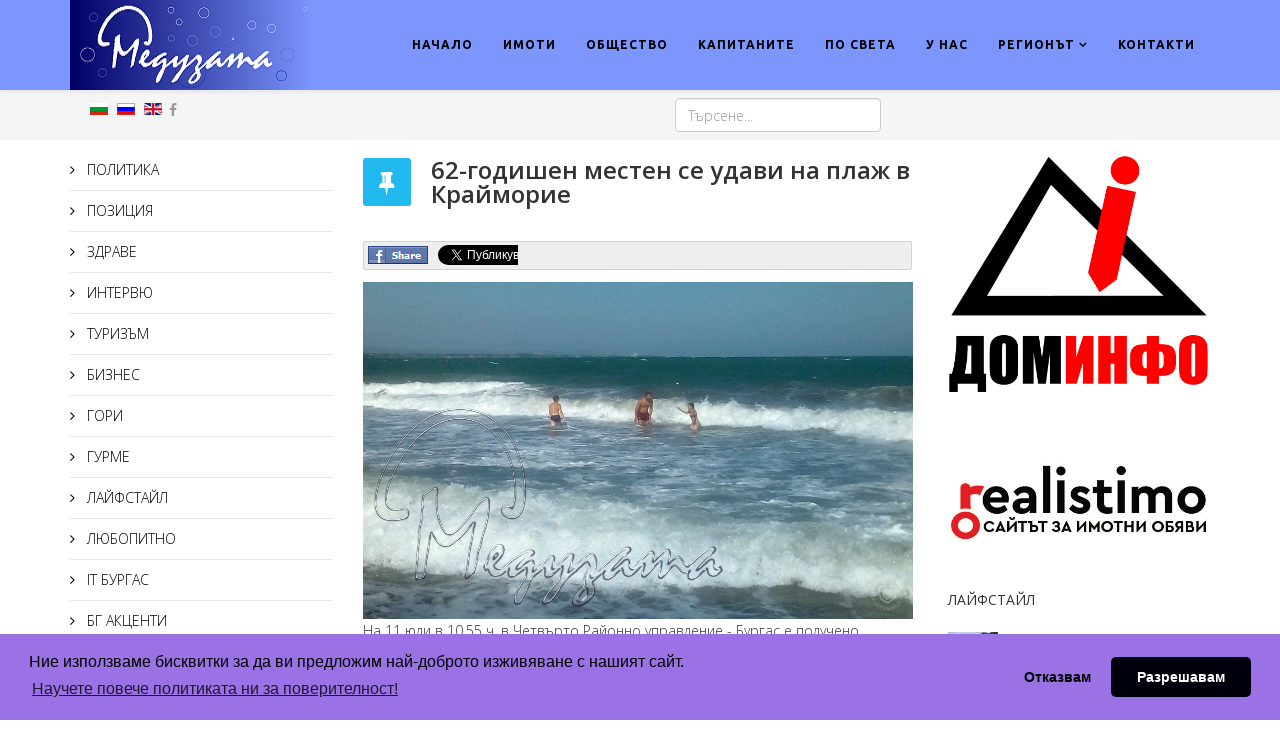

--- FILE ---
content_type: text/html; charset=utf-8
request_url: https://www.meduzata.com/obshtestvo-2/41306-62
body_size: 10417
content:
<!DOCTYPE html>
<html prefix="og: http://ogp.me/ns#" xmlns="http://www.w3.org/1999/xhtml" xml:lang="bg-bg" lang="bg-bg" dir="ltr">
    <head>
        <meta http-equiv="X-UA-Compatible" content="IE=edge">
            <meta name="viewport" content="width=device-width, initial-scale=1">
                                <!-- head -->
                	<base href="https://www.meduzata.com/obshtestvo-2/41306-62" />
	<meta http-equiv="content-type" content="text/html; charset=utf-8" />
	<meta name="keywords" content="62-годишен местен се удави на плаж в Крайморие" />
	<meta name="author" content="lilit" />
	<meta name="description" content="62-годишен местен се удави на плаж в Крайморие" />
	<meta name="generator" content="Joomla! - Open Source Content Management" />
	<title>MEDUZATA.COM - 62-годишен местен се удави на плаж в Крайморие</title>
	<link href="/component/jcomments/feed/com_content/41306" rel="alternate" type="application/rss+xml" title="62-годишен местен се удави на плаж в Крайморие" />
	<link href="/images/headers/MeduzataFavIcof.png" rel="shortcut icon" type="image/vnd.microsoft.icon" />
	<link href="/favicon.ico" rel="shortcut icon" type="image/vnd.microsoft.icon" />
	<link href="/components/com_jcomments/tpl/default/style.css?v=3002" rel="stylesheet" type="text/css" />
	<link href="/media/k2/assets/css/k2.fonts.css?v2.7.0" rel="stylesheet" type="text/css" />
	<link href="/components/com_k2/css/k2.css?v2.7.0" rel="stylesheet" type="text/css" />
	<link href="https://www.meduzata.com//plugins/content/bt_socialshare/assets/bt_socialshare.css" rel="stylesheet" type="text/css" />
	<link href="//fonts.googleapis.com/css?family=Open+Sans:300,300italic,regular,italic,600,600italic,700,700italic,800,800italic&amp;subset=cyrillic" rel="stylesheet" type="text/css" />
	<link href="//fonts.googleapis.com/css?family=Ubuntu:300,300italic,regular,italic,500,500italic,700,700italic&amp;subset=cyrillic-ext,cyrillic" rel="stylesheet" type="text/css" />
	<link href="/templates/shaper_helix3/css/bootstrap.min.css" rel="stylesheet" type="text/css" />
	<link href="/templates/shaper_helix3/css/font-awesome.min.css" rel="stylesheet" type="text/css" />
	<link href="/templates/shaper_helix3/css/legacy.css" rel="stylesheet" type="text/css" />
	<link href="/templates/shaper_helix3/css/template.css" rel="stylesheet" type="text/css" />
	<link href="/templates/shaper_helix3/css/presets/preset1.css" rel="stylesheet" type="text/css" class="preset" />
	<link href="/templates/shaper_helix3/css/frontend-edit.css" rel="stylesheet" type="text/css" />
	<link href="/modules/mod_maximenuck/themes/css3megamenu/css/maximenuck.php?monid=maximenuck339" rel="stylesheet" type="text/css" />
	<link href="/modules/mod_maximenuck/assets/maximenuresponsiveck.css" rel="stylesheet" type="text/css" />
	<link href="/modules/mod_sj_basic_news/assets/css/style.css" rel="stylesheet" type="text/css" />
	<link href="https://www.meduzata.com/modules/mod_super_simple_contact_form/assets/css/contact-form-style.css" rel="stylesheet" type="text/css" />
	<link href="/media/mod_languages/css/template.css" rel="stylesheet" type="text/css" />
	<style type="text/css">
body{font-family:Open Sans, sans-serif; font-weight:300; }h1{font-family:Ubuntu, sans-serif; font-size:18px; font-weight:700; }h2{font-family:Open Sans, sans-serif; font-weight:600; }h3{font-family:Open Sans, sans-serif; font-weight:normal; }h4{font-family:Ubuntu, sans-serif; font-size:16px; font-weight:700; }h5{font-family:Open Sans, sans-serif; font-weight:600; }h6{font-family:Open Sans, sans-serif; font-weight:600; }.sp-megamenu-parent{font-family:Ubuntu, sans-serif; font-weight:700; }div.mod-preview-info { display: none; }
#sp-logo .logo>a>img{ max-width: none; }#sp-header{ background-color:#7c96fd;color:#000000; }#sp-header a{color:#000000;}#sp-header a:hover{color:#ffb300;}#sp-top-bar{ background-color:#f5f5f5;color:#999999; }#sp-main-body{ padding:10px 0px 10px 0px; }#sp-region{ background-color:#c5defa;color:#ffffff; }div#maximenuck339.maximenufixed {
        position: fixed !important;
        left: 0 !important;
        bottom: 0 !important;
        right: 0 !important;
        z-index: 1000 !important;
		margin: 0 auto;
		width: 100%;
		
    }@media screen and (max-width: 524px) {#maximenuck339 .maximenumobiletogglericonck {display: block !important;font-size: 33px !important;text-align: right !important;padding-top: 10px !important;}#maximenuck339 ul.maximenuck .maximenumobiletogglerck ~ li.maximenuck.level1 {display: none !important;}#maximenuck339 ul.maximenuck .maximenumobiletogglerck:checked ~ li.maximenuck.level1 {display: block !important;}}@media screen and (max-width: 524px) {div#maximenuck339 ul.maximenuck li.maximenuck.nomobileck, div#maximenuck339 .maxipushdownck ul.maximenuck2 li.maximenuck.nomobileck { display: none !important; }}@media screen and (min-width: 525px) {div#maximenuck339 ul.maximenuck li.maximenuck.nodesktopck, div#maximenuck339 .maxipushdownck ul.maximenuck2 li.maximenuck.nodesktopck { display: none !important; }}
	</style>
	<script src="/components/com_jcomments/js/jcomments-v2.3.js?v=12" type="text/javascript"></script>
	<script src="/components/com_jcomments/libraries/joomlatune/ajax.js?v=4" type="text/javascript"></script>
	<script src="/media/jui/js/jquery.min.js" type="text/javascript"></script>
	<script src="/media/jui/js/jquery-noconflict.js" type="text/javascript"></script>
	<script src="/media/jui/js/jquery-migrate.min.js" type="text/javascript"></script>
	<script src="/media/k2/assets/js/k2.frontend.js?v2.7.0&amp;sitepath=/" type="text/javascript"></script>
	<script src="/media/system/js/caption.js" type="text/javascript"></script>
	<script src="/templates/shaper_helix3/js/bootstrap.min.js" type="text/javascript"></script>
	<script src="/templates/shaper_helix3/js/jquery.sticky.js" type="text/javascript"></script>
	<script src="/templates/shaper_helix3/js/main.js" type="text/javascript"></script>
	<script src="/templates/shaper_helix3/js/frontend-edit.js" type="text/javascript"></script>
	<script src="/media/jui/js/jquery.ui.core.min.js" type="text/javascript"></script>
	<script src="https://www.meduzata.com/modules/mod_super_simple_contact_form/assets/js/jquery.validate.min.js" type="text/javascript"></script>
	<script type="text/javascript">
jQuery(window).on('load',  function() {
				new JCaption('img.caption');
			});
var sp_preloader = '0';

var sp_gotop = '0';

var sp_offanimation = 'default';

	</script>
	<meta property="og:type" content="website" />
	<meta property="og:title" content="62-годишен местен се удави на плаж в Крайморие" />
	<meta property="og:url" content="https://www.meduzata.com/obshtestvo-2/41306-62" />
	<meta property="og:description" content="
На 11 юли в 10.55 ч. в Четвърто Районно управление - Бургас е получено съобщение за инцидент в района на неохраняемата зона край плаж, разположен в бургаския квартал «К" />
	<meta property="og:image" content="https://www.meduzata.com/images/2019-3_Meduzata/-More7.jpg" />

                <meta name="sitelock-site-verification" content="423" />
<!-- Google tag (gtag.js) -->
<script async src="https://www.googletagmanager.com/gtag/js?id=G-SMVMYV5E22"></script>
<script>
  window.dataLayer = window.dataLayer || [];
  function gtag(){dataLayer.push(arguments);}
  gtag('js', new Date());

  gtag('config', 'G-SMVMYV5E22');
</script>


<link rel="stylesheet" type="text/css" href="/../cookieconsent/build/cookieconsent.min.css" />
<script src="/../cookieconsent/build/cookieconsent.min.js"></script>
<script>
window.addEventListener("load", function(){
window.cookieconsent.initialise({
  "palette": {
    "popup": {
      "background": "#9a72e6"
    },
    "button": {
      "background": "#00000d"
    }
  },
  "theme": "classic",
  "type": "opt-in",
  "content": {
    "href": "https://gdprconsulting-bg.com/policy_meduzata_com.html"
  }
})});
</script>
<script async src="https://pagead2.googlesyndication.com/pagead/js/adsbygoogle.js"></script>
<script data-ad-client="ca-pub-5629318530359750" async src="https://pagead2.googlesyndication.com/pagead/js/adsbygoogle.js"></script>

                </head>
                <body class="site com-content view-article no-layout no-task itemid-301 bg-bg ltr  sticky-header layout-fluid off-canvas-menu-init">

                    <div class="body-wrapper">
                        <div class="body-innerwrapper">
                            <header id="sp-header"><div class="container"><div class="row"><div id="sp-logo" class="col-xs-8 col-sm-3 col-md-3"><div class="sp-column "><div class="logo"><a href="/"><img class="sp-default-logo hidden-xs" src="/images/headers/MeduzataLast3.png" alt="MEDUZATA.COM"><img class="sp-retina-logo hidden-xs" src="/images/headers/MeduzataLast3.png" alt="MEDUZATA.COM" width="243" height="90"><img class="sp-default-logo visible-xs" src="/images/headers/MeduzataLast3.png" alt="MEDUZATA.COM"></a></div></div></div><div id="sp-menu" class="col-xs-4 col-sm-9 col-md-9"><div class="sp-column ">			<div class='sp-megamenu-wrapper'>
				<a id="offcanvas-toggler" class="visible-sm visible-xs" href="#"><i class="fa fa-bars"></i></a>
				<ul class="sp-megamenu-parent menu-fade hidden-sm hidden-xs"><li class="sp-menu-item"><a  href="/" >НАЧАЛО</a></li><li class="sp-menu-item"><a  href="/imoti" >ИМОТИ</a></li><li class="sp-menu-item current-item active"><a  href="/obshtestvo-2" >ОБЩЕСТВО</a></li><li class="sp-menu-item"><a  href="/kapitanite" >КАПИТАНИТЕ</a></li><li class="sp-menu-item"><a  href="/posveta-2" >ПО СВЕТА</a></li><li class="sp-menu-item"><a  href="/unas-3" >У НАС</a></li><li class="sp-menu-item sp-has-child"><a  href="/regionat-2" >РЕГИОНЪТ</a><div class="sp-dropdown sp-dropdown-main sp-menu-right" style="width: 240px;"><div class="sp-dropdown-inner"><ul class="sp-dropdown-items"><li class="sp-menu-item"><a  href="/regionat-2/burgas" >БУРГАС</a></li><li class="sp-menu-item"><a  href="/regionat-2/aitos" >АЙТОС</a></li><li class="sp-menu-item"><a  href="/regionat-2/karnobat" >КАРНОБАТ</a></li><li class="sp-menu-item"><a  href="/regionat-2/kameno" >КАМЕНО</a></li><li class="sp-menu-item"><a  href="/regionat-2/posveta" >МАЛКО ТЪРНОВО</a></li><li class="sp-menu-item"><a  href="/regionat-2/nesebar" >НЕСЕБЪР</a></li><li class="sp-menu-item"><a  href="/regionat-2/pomorie" >ПОМОРИЕ</a></li><li class="sp-menu-item"><a  href="/regionat-2/primorsko" >ПРИМОРСКО</a></li><li class="sp-menu-item"><a  href="/regionat-2/ruen" >РУЕН</a></li><li class="sp-menu-item"><a  href="/regionat-2/sozopol" >СОЗОПОЛ</a></li><li class="sp-menu-item"><a  href="/regionat-2/sredetz" >СРЕДЕЦ</a></li><li class="sp-menu-item"><a  href="/regionat-2/sungurlare" >СУНГУРЛАРЕ</a></li><li class="sp-menu-item"><a  href="/regionat-2/tzarevo" >ЦАРЕВО</a></li></ul></div></div></li><li class="sp-menu-item"><a  href="/kontakt-s-nas" >КОНТАКТИ</a></li></ul>			</div>
		</div></div></div></div></header><section id="sp-top-bar"><div class="container"><div class="row"><div id="sp-top1" class="col-sm-6 col-md-6"><div class="sp-column "><div class="sp-module "><div class="sp-module-content"><div class="mod-languages">

	<ul class="lang-inline">
						<li class="lang-active" dir="ltr">
			<a href="/obshtestvo-2/41306-62">
							<img src="/media/mod_languages/images/bg.gif" alt="Български (БГ)" title="Български (БГ)" />						</a>
			</li>
								<li class="" dir="ltr">
			<a href="/ru/">
							<img src="/media/mod_languages/images/ru.gif" alt="Русский (РУ)" title="Русский (РУ)" />						</a>
			</li>
								<li class="" dir="ltr">
			<a href="/en/">
							<img src="/media/mod_languages/images/en.gif" alt="English (UK)" title="English (UK)" />						</a>
			</li>
				</ul>

</div>
</div></div><ul class="social-icons"><li><a target="_blank" href="https://www.facebook.com/meduzata.com/"><i class="fa fa-facebook"></i></a></li></ul></div></div><div id="sp-top2" class="col-sm-6 col-md-6"><div class="sp-column "><div class="sp-module _nomargin topauthor"><div class="sp-module-content"><div class="search_nomargin topauthor">
	<form action="/obshtestvo-2" method="post">
		<input name="searchword" id="mod-search-searchword" maxlength="200"  class="inputbox search-query" type="text" size="20" placeholder="Търсене..." />		<input type="hidden" name="task" value="search" />
		<input type="hidden" name="option" value="com_search" />
		<input type="hidden" name="Itemid" value="231" />
	</form>
</div>
</div></div></div></div></div></div></section><section id="sp-main-body"><div class="container"><div class="row"><div id="sp-left" class="col-sm-3 col-md-3 hidden-xs"><div class="sp-column custom-class"><div class="sp-module "><div class="sp-module-content"><ul class="nav menu_menu">
<li class="item-284"><a href="/politika-bg" > ПОЛИТИКА</a></li><li class="item-293"><a href="/poziciq-bg" > ПОЗИЦИЯ</a></li><li class="item-287"><a href="/zdrave" > ЗДРАВЕ</a></li><li class="item-285"><a href="/intervu-bg" > ИНТЕРВЮ</a></li><li class="item-286"><a href="/turisum-bg" > ТУРИЗЪМ</a></li><li class="item-392"><a href="/biznes-bg" > БИЗНЕС</a></li><li class="item-393"><a href="/gori-bg" > ГОРИ</a></li><li class="item-288"><a href="/gurme" > ГУРМЕ</a></li><li class="item-290"><a href="/laifstail-bg" > ЛАЙФСТАЙЛ</a></li><li class="item-291"><a href="/lyubopitno-bg" > ЛЮБОПИТНО</a></li><li class="item-292"><a href="/itburgas-bg" > IT БУРГАС</a></li><li class="item-294"><a href="/bg-aktzenti-bg" > БГ АКЦЕНТИ</a></li><li class="item-394"><a href="/factcheck-bg" > Factcheck</a></li><li class="item-295"><a href="/obyavi-bg" > ОБЯВИ</a></li><li class="item-410"><a href="/digital-library" > ДИГИТАЛНА КНИЖАРНИЦА</a></li></ul>
</div></div><div class="sp-module "><div class="sp-module-content">

<div class="custom"  >
	<p><a title="3S SOT" href="https://3ssot-bs.com/bg" target="_blank"><img src="/images/banners/sot3S.jpg" alt="" width="300" height="270" /></a></p></div>
</div></div><div class="sp-module "><div class="sp-module-content">

<div class="custom"  >
	<p><a title="НАМЕРЕТЕ НИ ВЪВ FACEBOOK" href="https://www.facebook.com/meduzataweb" target="_blank"><img class="pull-center" style="display: block; margin-left: auto; margin-right: auto;" src="/images/banners/FB-BG.gif" alt="" width="171" height="61" /></a></p></div>
</div></div><div class="sp-module _nomargin topauthor"><h3 class="sp-module-title">Връзка с нас</h3><div class="sp-module-content">


<div id="wrap">


<div id='formContainer'>
        
            <form id="formBody220" class='formBody FlowupLabels' method="POST" action="" name="submit">

                <div id='formHeader'>
                    <p></p>
                </div>

                                                <div class='fl_wrap'>
                                <label class="fl_label" for="name">Вашите имена</label>
                                <input class="fl_input" type="text" id="name" name="name" />
                            </div>
                    
                                                <div class='fl_wrap'>
                                <input class="fl_input" type="text" id="phone" name="phone" />
                                <label class="fl_label" for="phone">Телефонният Ви номер</label>
                            </div>
                    
                                                <div class='fl_wrap'>
                                <input class="fl_input" type="text" id="email" name="email" onkeydown="return check(event);"/>
                                <label class="fl_label" for="email">Имейл за връзка с Вас</label>
                            </div>
                    
                                                <div class='fl_wrap fl_wrap_textarea'>
                            <textarea class="fl_input" id="message" name="message" rows="5" cols="20" /></textarea>
                            <label class="fl_label" for="message">Вашето съобщение</label>
                            </div>
                                                                            <input class='rf_submit' type="submit" value="ИЗПРАТИ" id="send220" name="submitcontactform" />


                        <div id='formHeader'>
                            <p></p>
                        </div>
                    
            </form>
        <div id="response220"></div>


        <!-- Why it doesn't work in firefox -->

        <script>
        function check(event)
        {
            if (event.keyCode==32)
            {
                return false;
            }
        }

        
        </script>
</div>


</div>



        <script type="text/javascript">
            jQuery(function() {
                // Validate the contact form
              jQuery('#formBody220').validate({
                // Specify what the errors should look like
                // when they are dynamically added to the form
                errorElement: "p",
                wrapper: "",
                errorPlacement: function(error, element) {
                    error.insertBefore( element.parent() );
                    error.wrap("<span class='error'></span>");
                    jQuery("").insertBefore(error);
                },
                
                // Add requirements to each of the fields
                rules: {
                                        name: {
                        required: true,
                        minlength: 2                    },
                                                            phone: {
                        required: false,
                        minlength: 2                    },
                                                            email: {
                        required: true,
                        email: true                    },
                                                            message: {
                        required: true,
                        minlength: 10                    }
                                    },
                
                // Specify what error messages to display
                // when the user does something horrid
                messages: {
                    name: {
                        required: "Напишете имената си",
                        minlength: jQuery.format("Необходими са {0} символа")
                    },
                    phone: {
                        required: "Попълнете телефонния си номер",
                        minlength: jQuery.format("Необходими са {0} символа")
                    },
                    email: {
                        required: "Напишете имейл за връзка",
                        email: "Невалиден имейл адрес"
                    },
                    message: {
                        required: "Напишете Вашето съобщение",
                        minlength: jQuery.format("Необходими са {0} символа")
                    }
                },
                
                // Use Ajax to send everything to processForm.php
                submitHandler: function(form) {
                    jQuery("#send220").attr("value", "Изпращане на съобщение ...");
                    jQuery(form).ajaxSubmit({
                        success: function(responseText, statusText, xhr, $form) {
                            jQuery(form).slideUp("fast");
                            jQuery("#response220").html(responseText).hide().slideDown("fast");
                        }
                    });
                    return false;
                }
              });
            });
        </script>

<script type="text/javascript" src="https://www.meduzata.com//modules/mod_super_simple_contact_form/assets/js/jquery.form.js"></script>








</div></div></div></div><div id="sp-component" class="col-sm-6 col-md-6"><div class="sp-column "><div id="system-message-container">
	</div>
<article class="item item-page" itemscope itemtype="http://schema.org/Article">
	<meta itemprop="inLanguage" content="bg-BG" />
	
	

	<div class="entry-header has-post-format">
		<span class="post-format"><i class="fa fa-thumb-tack"></i></span>
		
					<h2 itemprop="name">
									62-годишен местен се удави на плаж в Крайморие							</h2>
												</div>

				
		
				
	
			<div itemprop="articleBody">
		<div class="bt-social-share bt-social-share-above"><div class="bt-social-share-button bt-facebook-share-button"><img class="fb-share" src="https://www.meduzata.com//plugins/content/bt_socialshare/assets/share.png" onClick="window.open('http://www.facebook.com/sharer.php?u='+encodeURIComponent('https://www.meduzata.com/obshtestvo-2/41306-62')+'&t='+encodeURIComponent('62-годишен местен се удави на плаж в Крайморие'),'sharer','toolbar=0,status=0,left='+((screen.width/2)-300)+',top='+((screen.height/2)-200)+',width=600,height=360');" href="javascript: void(0)" /></div><div class="bt-social-share-button bt-facebook-like-button"><fb:like send="false" colorscheme="light" font="arial" href="https://www.meduzata.com/obshtestvo-2/41306-62" layout="button_count" width="70" show_faces="true" action="like"></fb:like></div><div class="bt-social-share-button bt-twitter-button" style="width:80px"><a href="http://twitter.com/share" class="twitter-share-button" 
						  data-via="BowThemes" 
						  data-url="https://www.meduzata.com/obshtestvo-2/41306-62" 
						  data-size="medium"
						  data-lang="bg"
						  data-count="horizontal" >Twitter</a></div><div class="bt-social-share-button bt-linkedin-button"><script type="IN/share" data-url="https://www.meduzata.com/obshtestvo-2/41306-62"
						 data-showzero="false"
						 data-counter="right"></script></div><div class="bt-social-share-button bt-googleplus-button"><g:plus action="share" href="https://www.meduzata.com/obshtestvo-2/41306-62" annotation="bubble" height="20" ></g:plus></div></div><p><img class="pull-left" src="/images/2019-3_Meduzata/-More7.jpg" alt="" /></p>
<p>На 11 юли в 10.55 ч. в Четвърто Районно управление - Бургас е получено съобщение за инцидент в района на неохраняемата зона край плаж, разположен в бургаския квартал «Крайморие». </p>
 
<p>От морето е извадено тялото на 62-годишен мъж от квартала, като при извършения първоначален оглед видими следи от насилие не са установени. Тялото е откарано за аутопсия в отделение «Съдебна медицина» към УМБАЛ – Бургас.</p>
<p> </p><div class="bt_facebook_comment"><fb:comments colorscheme="light" href="https://www.meduzata.com/obshtestvo-2/41306-62" num_posts="5" order_by="" width="auto"></fb:comments></div><div id="fb-root"></div>
				<script>(function(d, s, id) {
				  var js, fjs = d.getElementsByTagName(s)[0];
				  if (d.getElementById(id)) {return;}
				  js = d.createElement(s); js.id = id;
				  js.src = "//connect.facebook.net/bg_BG/all.js#xfbml=1";
				  fjs.parentNode.insertBefore(js, fjs);
				}(document, 'script', 'facebook-jssdk'));</script><script src="//platform.twitter.com/widgets.js" type="text/javascript"></script><script type="text/javascript" src="//platform.linkedin.com/in.js"></script><script type="text/javascript" src="https://apis.google.com/js/plusone.js">{lang: 'bg-BG'}</script>	</div>

				<dl class="article-info">

		
			<dt class="article-info-term"></dt>	
				
			
			
							<dd class="category-name">
	<i class="fa fa-folder-open-o"></i>
				<a href="/obshtestvo-2" itemprop="genre" data-toggle="tooltip" title="Категория на статията">Общество</a>	</dd>			
			
							<dd class="published">
	<i class="fa fa-calendar-o"></i>
	<time datetime="2023-07-12T09:13:15+03:00" itemprop="datePublished" data-toggle="tooltip" title="Публикуване">
		12 Юли 2023	</time>
</dd>			
		
					
			
					
		

	</dl>
	
	
	
<ul class="pager pagenav">
	<li class="previous">
		<a href="/obshtestvo-2/41307-16-6" rel="prev">
			<span class="icon-chevron-left"></span> Предишна		</a>
	</li>
	<li class="next">
		<a href="/obshtestvo-2/41292-2023-07-10-07-37-18" rel="next">
			Следваща <span class="icon-chevron-right"></span>		</a>
	</li>
</ul>
				
	
	<script type="text/javascript">
<!--
var jcomments=new JComments(41306, 'com_content','/component/jcomments/');
jcomments.setList('comments-list');
//-->
</script>
<div id="jc">
<div id="comments"></div>
<h4>Добавете коментар</h4>
<a id="addcomments" href="#addcomments"></a>
<form id="comments-form" name="comments-form" action="javascript:void(null);">
<p>
	<span>
		<input id="comments-form-name" type="text" name="name" value="" maxlength="20" size="22" tabindex="1" />
		<label for="comments-form-name">Име (задължително)</label>
	</span>
</p>
<p>
	<span>
		<input id="comments-form-email" type="text" name="email" value="" size="22" tabindex="2" />
		<label for="comments-form-email">Е-мейл (задължително)</label>
	</span>
</p>
<p>
	<span>
		<textarea id="comments-form-comment" name="comment" cols="65" rows="8" tabindex="5"></textarea>
	</span>
</p>
<p>
	<span>
		<input class="checkbox" id="comments-form-subscribe" type="checkbox" name="subscribe" value="1" tabindex="5" />
		<label for="comments-form-subscribe">Уведомявай ме за нови коментари</label><br />
	</span>
</p>
<p>
	<span>
		<img class="captcha" onclick="jcomments.clear('captcha');" id="comments-form-captcha-image" src="/component/jcomments/captcha/44451" width="121" height="60" alt="Защитен код" /><br />
		<span class="captcha" onclick="jcomments.clear('captcha');">Обнови</span><br />
		<input class="captcha" id="comments-form-captcha" type="text" name="captcha_refid" value="" size="5" tabindex="6" /><br />
	</span>
</p>
<div id="comments-form-buttons">
	<div class="btn" id="comments-form-send"><div><a href="#" tabindex="7" onclick="jcomments.saveComment();return false;" title="Изпратете (Ctrl+Enter)">Изпратете</a></div></div>
	<div class="btn" id="comments-form-cancel" style="display:none;"><div><a href="#" tabindex="8" onclick="return false;" title="Отмени">Отмени</a></div></div>
	<div style="clear:both;"></div>
</div>
<div>
	<input type="hidden" name="object_id" value="41306" />
	<input type="hidden" name="object_group" value="com_content" />
</div>
</form>
<script type="text/javascript">
<!--
function JCommentsInitializeForm()
{
	var jcEditor = new JCommentsEditor('comments-form-comment', true);
	jcomments.setForm(new JCommentsForm('comments-form', jcEditor));
}

if (window.addEventListener) {window.addEventListener('load',JCommentsInitializeForm,false);}
else if (document.addEventListener){document.addEventListener('load',JCommentsInitializeForm,false);}
else if (window.attachEvent){window.attachEvent('onload',JCommentsInitializeForm);}
else {if (typeof window.onload=='function'){var oldload=window.onload;window.onload=function(){oldload();JCommentsInitializeForm();}} else window.onload=JCommentsInitializeForm;} 
//-->
</script>
<div id="comments-footer" align="center"><a href="http://www.joomlatune.com" title="JComments" target="_blank">JComments</a></div>
<script type="text/javascript">
<!--
jcomments.setAntiCache(0,1,0);
//-->
</script> 
</div>
			<div class="article-footer-wrap">
			<div class="article-footer-top">
									<div class="helix-social-share">
		<div class="helix-social-share-icon">
			<ul>
				
				<li>
					<div class="facebook" data-toggle="tooltip" data-placement="top" title="Share On Facebook">

						<a class="facebook" onClick="window.open('http://www.facebook.com/sharer.php?u=https://www.meduzata.com/obshtestvo-2/41306-62','Facebook','width=600,height=300,left='+(screen.availWidth/2-300)+',top='+(screen.availHeight/2-150)+''); return false;" href="http://www.facebook.com/sharer.php?u=https://www.meduzata.com/obshtestvo-2/41306-62">

							<i class="fa fa-facebook"></i>
						</a>

					</div>
				</li>
				<li>
					<div class="twitter"  data-toggle="tooltip" data-placement="top" title="Share On Twitter">
						
						<a class="twitter" onClick="window.open('http://twitter.com/share?url=https://www.meduzata.com/obshtestvo-2/41306-62&amp;text=62-годишен%20местен%20се%20удави%20на%20плаж%20в%20Крайморие','Twitter share','width=600,height=300,left='+(screen.availWidth/2-300)+',top='+(screen.availHeight/2-150)+''); return false;" href="http://twitter.com/share?url=https://www.meduzata.com/obshtestvo-2/41306-62&amp;text=62-годишен%20местен%20се%20удави%20на%20плаж%20в%20Крайморие">
							<i class="fa fa-twitter"></i>
						</a>

					</div>
				</li>
				<li>
					<div class="google-plus">
						<a class="gplus" data-toggle="tooltip" data-placement="top" title="Share On Google Plus" onClick="window.open('https://plus.google.com/share?url=https://www.meduzata.com/obshtestvo-2/41306-62','Google plus','width=585,height=666,left='+(screen.availWidth/2-292)+',top='+(screen.availHeight/2-333)+''); return false;" href="https://plus.google.com/share?url=https://www.meduzata.com/obshtestvo-2/41306-62" >
						<i class="fa fa-google-plus"></i></a>
					</div>
				</li>
				
				<li>
					<div class="linkedin">
						<a class="linkedin" data-toggle="tooltip" data-placement="top" title="Share On Linkedin" onClick="window.open('http://www.linkedin.com/shareArticle?mini=true&url=https://www.meduzata.com/obshtestvo-2/41306-62','Linkedin','width=585,height=666,left='+(screen.availWidth/2-292)+',top='+(screen.availHeight/2-333)+''); return false;" href="http://www.linkedin.com/shareArticle?mini=true&url=https://www.meduzata.com/obshtestvo-2/41306-62" >
							
						<i class="fa fa-linkedin-square"></i></a>
					</div>
				</li>
			</ul>
		</div>		
	</div> <!-- /.helix-social-share -->














			</div>
					</div>
	
</article>
</div></div><div id="sp-right" class="col-sm-3 col-md-3"><div class="sp-column class2"><div class="sp-module "><div class="sp-module-content"><div class="bannergroup">

	<div class="banneritem">
																																																															<a
							href="/component/banners/click/9" target="_blank"
							title="imotiBaner">
							<img
								src="https://www.meduzata.com/images/banners/Dominfo_6_.jpg"
								alt="imotiBaner"
																							/>
						</a>
																<div class="clr"></div>
	</div>

</div>
</div></div><div class="sp-module "><div class="sp-module-content">

<div class="custom"  >
	<p><a href="https://realistimo.com/bg/agency/7104/" target="_blank"><img src="/images/banners/1Realistimo.jpeg" alt="" /></a></p></div>
</div></div><div class="sp-module "><h3 class="sp-module-title">ЛАЙФСТАЙЛ</h3><div class="sp-module-content">
		<div class="bsn-wrap">
	 	  <div class="212 post showlinebottom first-item">
	        <div class="post-inner">
		        		        	<div class="bsn-image">
			        	<a class="alignleft" title="Мария Бакалова: Искам да бъда част от българското кино " target="_self" href="/laifstail-bg/47527-2025-12-30-10-06-32">
			        		<img src="/cache/mod_sj_basic_news/85e48108c255a3a70a7f857e243b3554.jpeg" title="Мария Бакалова: Искам да бъда част от българското кино " alt="/laifstail-bg/47527-2025-12-30-10-06-32"    />
			        	</a>
		        	</div>
		        			        <h2>
			        	<a title="Мария Бакалова: Искам да бъда част от българското кино " target="_self" href="/laifstail-bg/47527-2025-12-30-10-06-32">Мария Бакалова: Искам да бъда част от българското кино </a>
			        </h2>
			   			   	        </div>
	  </div>  
	  	  <div class="212 post showlinebottom">
	        <div class="post-inner">
		        		        	<div class="bsn-image">
			        	<a class="alignleft" title="8 декември: Колко струва купонът" target="_self" href="/laifstail-bg/47381-8">
			        		<img src="/cache/mod_sj_basic_news/08fdb49a08d563018a512b9a774e96b7.jpeg" title="8 декември: Колко струва купонът" alt="/laifstail-bg/47381-8"    />
			        	</a>
		        	</div>
		        			        <h2>
			        	<a title="8 декември: Колко струва купонът" target="_self" href="/laifstail-bg/47381-8">8 декември: Колко струва купонът</a>
			        </h2>
			   			   	        </div>
	  </div>  
	  	  <div class="212 post showlinebottom last-item">
	        <div class="post-inner">
		        		        	<div class="bsn-image">
			        	<a class="alignleft" title="Теодора Димова е новата Кралица на Бургас" target="_self" href="/laifstail-bg/46727-2025-08-25-06-15-04">
			        		<img src="/cache/mod_sj_basic_news/62ab020ed2b2fba34dd6c5a3609dd25d.jpeg" title="Теодора Димова е новата Кралица на Бургас" alt="/laifstail-bg/46727-2025-08-25-06-15-04"    />
			        	</a>
		        	</div>
		        			        <h2>
			        	<a title="Теодора Димова е новата Кралица на Бургас" target="_self" href="/laifstail-bg/46727-2025-08-25-06-15-04">Теодора Димова е новата Кралица на Бургас</a>
			        </h2>
			   			   	        </div>
	  </div>  
	  	</div>
	

</div></div><div class="sp-module "><h3 class="sp-module-title">ЛЮБОПИТНО</h3><div class="sp-module-content">
		<div class="bsn-wrap">
	 	  <div class="213 post showlinebottom first-item">
	        <div class="post-inner">
		        		        	<div class="bsn-image">
			        	<a class="alignleft" title="Думите на 2025 г.: Евро, безобразие и протест" target="_self" href="/lyubopitno-bg/47631-2025-2">
			        		<img src="/cache/mod_sj_basic_news/3833ab3709a7a780fcadeecb0357704f.jpeg" title="Думите на 2025 г.: Евро, безобразие и протест" alt="/lyubopitno-bg/47631-2025-2"    />
			        	</a>
		        	</div>
		        			        <h2>
			        	<a title="Думите на 2025 г.: Евро, безобразие и протест" target="_self" href="/lyubopitno-bg/47631-2025-2">Думите на 2025 г.: Евро, безобразие и протест</a>
			        </h2>
			   			   	        </div>
	  </div>  
	  	  <div class="213 post showlinebottom">
	        <div class="post-inner">
		        		        	<div class="bsn-image">
			        	<a class="alignleft" title="Кандидатстваме с киселото мляко в ЮНЕСКО" target="_self" href="/lyubopitno-bg/47580-2026-01-09-14-03-59">
			        		<img src="/cache/mod_sj_basic_news/51b1e92d346a94f5c792a9f0b33f2aa3.jpeg" title="Кандидатстваме с киселото мляко в ЮНЕСКО" alt="/lyubopitno-bg/47580-2026-01-09-14-03-59"    />
			        	</a>
		        	</div>
		        			        <h2>
			        	<a title="Кандидатстваме с киселото мляко в ЮНЕСКО" target="_self" href="/lyubopitno-bg/47580-2026-01-09-14-03-59">Кандидатстваме с киселото мляко в ЮНЕСКО</a>
			        </h2>
			   			   	        </div>
	  </div>  
	  	  <div class="213 post showlinebottom last-item">
	        <div class="post-inner">
		        		        	<div class="bsn-image">
			        	<a class="alignleft" title="Стотинките, излизащи от обращение, тежат повече Айфеловата кула" target="_self" href="/lyubopitno-bg/47563-2026-01-07-07-09-52">
			        		<img src="/cache/mod_sj_basic_news/3388089d46d47c232c4496a0c13d0585.jpeg" title="Стотинките, излизащи от обращение, тежат повече Айфеловата кула" alt="/lyubopitno-bg/47563-2026-01-07-07-09-52"    />
			        	</a>
		        	</div>
		        			        <h2>
			        	<a title="Стотинките, излизащи от обращение, тежат повече Айфеловата кула" target="_self" href="/lyubopitno-bg/47563-2026-01-07-07-09-52">Стотинките, излизащи от обращение, тежат повече Айфеловата кула</a>
			        </h2>
			   			   	        </div>
	  </div>  
	  	</div>
	

</div></div><div class="sp-module "><div class="sp-module-content">

<div class="custom"  >
	<p> </p>
<p><a href="http://ozelenitel.com/" target="_blank"><img src="/images/banners/zeleno-banner.gif" alt="" /></a></p></div>
</div></div></div></div></div></div></section><section id="sp-region"><div class="row"><div id="sp-footer1" class="col-sm-12 col-md-12"><div class="sp-column ">	<table cellspacing="1" cellpadding="0" width="100%">
		<tr>
			<td>
					<table cellpadding="0" cellspacing="0" class="moduletable">
			<tr>
			<td>
				
			<!--[if lte IE 7]>
			<link href="/modules/mod_maximenuck/themes/css3megamenu/css/ie7.css" rel="stylesheet" type="text/css" />
			<![endif]--><div class="maximenuckh ltr" id="maximenuck339" >
<ul class="menu">
<label for="maximenuck339-maximenumobiletogglerck" class="maximenumobiletogglericonck" style="display:none;">&#x2261;</label><input id="maximenuck339-maximenumobiletogglerck" class="maximenumobiletogglerck" type="checkbox" style="display:none;"/><li data-level="1" class="maximenuck  item244 first level1 " style="z-index : 12000;" ><a class="maximenuck " href="/ekip"><span class="titreck">ЗА НАС</span></a></li><li data-level="1" class="maximenuck  item246 last level1 " style="z-index : 12000;" ><a class="maximenuck " href="/reklama"><span class="titreck">РЕКЛАМА</span></a></li></ul></div>
			</td>
		</tr>
		</table>
				</td>
		</tr>
	</table>
	</div></div></div></section>                        </div> <!-- /.body-innerwrapper -->
                    </div> <!-- /.body-innerwrapper -->

                    <!-- Off Canvas Menu -->
                    <div class="offcanvas-menu">
                        <a href="#" class="close-offcanvas"><i class="fa fa-remove"></i></a>
                        <div class="offcanvas-inner">
                                                          <div class="sp-module "><div class="sp-module-content"><ul class="nav menu">
<li class="item-299"><a href="/" > НАЧАЛО</a></li><li class="item-300"><a href="/imoti" > ИМОТИ</a></li><li class="item-301  current active"><a href="/obshtestvo-2" > ОБЩЕСТВО</a></li><li class="item-320"><a href="/kapitanite" > КАПИТАНИТЕ</a></li><li class="item-302"><a href="/posveta-2" > ПО СВЕТА</a></li><li class="item-303"><a href="/unas-3" > У НАС</a></li><li class="item-305  deeper parent"><a href="/regionat-2" > РЕГИОНЪТ</a><span class="offcanvas-menu-toggler collapsed" data-toggle="collapse" data-target="#collapse-menu-305"><i class="open-icon fa fa-angle-down"></i><i class="close-icon fa fa-angle-up"></i></span><ul class="collapse" id="collapse-menu-305"><li class="item-306"><a href="/regionat-2/burgas" > БУРГАС</a></li><li class="item-307"><a href="/regionat-2/aitos" > АЙТОС</a></li><li class="item-308"><a href="/regionat-2/karnobat" > КАРНОБАТ</a></li><li class="item-309"><a href="/regionat-2/kameno" > КАМЕНО</a></li><li class="item-319"><a href="/regionat-2/posveta" > МАЛКО ТЪРНОВО</a></li><li class="item-311"><a href="/regionat-2/nesebar" > НЕСЕБЪР</a></li><li class="item-312"><a href="/regionat-2/pomorie" > ПОМОРИЕ</a></li><li class="item-313"><a href="/regionat-2/primorsko" > ПРИМОРСКО</a></li><li class="item-314"><a href="/regionat-2/ruen" > РУЕН</a></li><li class="item-315"><a href="/regionat-2/sozopol" > СОЗОПОЛ</a></li><li class="item-316"><a href="/regionat-2/sredetz" > СРЕДЕЦ</a></li><li class="item-317"><a href="/regionat-2/sungurlare" > СУНГУРЛАРЕ</a></li><li class="item-318"><a href="/regionat-2/tzarevo" > ЦАРЕВО</a></li></ul></li><li class="item-245"><a href="/kontakt-s-nas" > КОНТАКТИ</a></li></ul>
</div></div>
                                                    </div> <!-- /.offcanvas-inner -->
                    </div> <!-- /.offcanvas-menu -->

                    
                    
                    <!-- Preloader -->
                    
                    <!-- Go to top -->
                    
                <noscript><strong>JavaScript is currently disabled.</strong>Please enable it for a better experience of <a href="http://2glux.com/projects/jumi">Jumi</a>.</noscript></body>
                </html>


--- FILE ---
content_type: text/html; charset=utf-8
request_url: https://accounts.google.com/o/oauth2/postmessageRelay?parent=https%3A%2F%2Fwww.meduzata.com&jsh=m%3B%2F_%2Fscs%2Fabc-static%2F_%2Fjs%2Fk%3Dgapi.lb.en.2kN9-TZiXrM.O%2Fd%3D1%2Frs%3DAHpOoo_B4hu0FeWRuWHfxnZ3V0WubwN7Qw%2Fm%3D__features__
body_size: 162
content:
<!DOCTYPE html><html><head><title></title><meta http-equiv="content-type" content="text/html; charset=utf-8"><meta http-equiv="X-UA-Compatible" content="IE=edge"><meta name="viewport" content="width=device-width, initial-scale=1, minimum-scale=1, maximum-scale=1, user-scalable=0"><script src='https://ssl.gstatic.com/accounts/o/2580342461-postmessagerelay.js' nonce="PqNYQ1BIm3AztcHE-F_6pg"></script></head><body><script type="text/javascript" src="https://apis.google.com/js/rpc:shindig_random.js?onload=init" nonce="PqNYQ1BIm3AztcHE-F_6pg"></script></body></html>

--- FILE ---
content_type: text/html; charset=utf-8
request_url: https://www.google.com/recaptcha/api2/aframe
body_size: 223
content:
<!DOCTYPE HTML><html><head><meta http-equiv="content-type" content="text/html; charset=UTF-8"></head><body><script nonce="jhwB9QuhFljt1mimnCmLDA">/** Anti-fraud and anti-abuse applications only. See google.com/recaptcha */ try{var clients={'sodar':'https://pagead2.googlesyndication.com/pagead/sodar?'};window.addEventListener("message",function(a){try{if(a.source===window.parent){var b=JSON.parse(a.data);var c=clients[b['id']];if(c){var d=document.createElement('img');d.src=c+b['params']+'&rc='+(localStorage.getItem("rc::a")?sessionStorage.getItem("rc::b"):"");window.document.body.appendChild(d);sessionStorage.setItem("rc::e",parseInt(sessionStorage.getItem("rc::e")||0)+1);localStorage.setItem("rc::h",'1769096820630');}}}catch(b){}});window.parent.postMessage("_grecaptcha_ready", "*");}catch(b){}</script></body></html>

--- FILE ---
content_type: text/css;charset=UTF-8
request_url: https://www.meduzata.com/modules/mod_maximenuck/themes/css3megamenu/css/maximenuck.php?monid=maximenuck339
body_size: 3768
content:

/*-----------------------------------------------------------------------------------------------------------
This theme is largely inspired by the Mega menu tutorial on net.tutsplus.com :
http://net.tutsplus.com/tutorials/html-css-techniques/how-to-build-a-kick-butt-css3-mega-drop-down-menu/

Ce theme est largement inspire du tutoriel de Mega menu sur net.tutsplus.com
http://net.tutsplus.com/tutorials/html-css-techniques/how-to-build-a-kick-butt-css3-mega-drop-down-menu/
-------------------------------------------------------------------------------------------------------------*/

.clr {clear:both;visibility: hidden;}

/*---------------------------------------------
---	 	menu container						---
----------------------------------------------*/

/* menu */
div#maximenuck339 {
	font-size:14px;
	line-height:21px;
	text-align:left;
	zoom:1;
}

/* container style */
div#maximenuck339 ul.maximenuck {
	clear:both;
	position : relative;
	z-index:999;
	overflow: visible !important;
	display: block !important;
	float: none !important;
	visibility: visible !important;
	opacity: 1 !important;
	list-style:none;
	margin:0 auto;
	height: auto;
	padding:0px 20px 0px 20px;
	-moz-border-radius: 10px;
	-webkit-border-radius: 10px;
	border-radius: 10px;
	filter: none;
	background: #014464;
	background: -moz-linear-gradient(top,  #0272a7 0%, #013953 100%);
	background: -webkit-gradient(linear, left top, left bottom, color-stop(0%,#0272a7), color-stop(100%,#013953));
	background: -webkit-linear-gradient(top,  #0272a7 0%,#013953 100%);
	background: -o-linear-gradient(top,  #0272a7 0%,#013953 100%);
	background: -ms-linear-gradient(top,  #0272a7 0%,#013953 100%);
	background: linear-gradient(top,  #0272a7 0%,#013953 100%);
	border: 1px solid #002232;
	-moz-box-shadow:inset 0px 0px 1px #edf9ff;
	-webkit-box-shadow:inset 0px 0px 1px #edf9ff;
	box-shadow:inset 0px 0px 1px #edf9ff;
	text-align: left;
	zoom: 1;
}

/* vertical menu */
div#maximenuck339.maximenuckv ul.maximenuck {
	padding: 5px;
}

div#maximenuck339 ul.maximenuck:after {
	content: " ";
	display: block;
	height: 0;
	clear: both;
	visibility: hidden;
	font-size: 0;
}

/*---------------------------------------------
---	 	Root items - level 1				---
----------------------------------------------*/

div#maximenuck339 ul.maximenuck li.maximenuck.level1 {
	display: inline-block;
	float: none !important;
	position:static;
	list-style : none;
	border: 1px solid transparent;
	/*float:left;*/
	text-align:center;
	padding: 4px 9px 2px 9px;
	margin: 2px 10px 0 0;
	cursor: pointer;
	vertical-align: middle;
	box-shadow: none;
	filter: none;
}

/** IE 7 only **/
*+html div#maximenuck339 ul.maximenuck li.maximenuck.level1 {
	display: inline !important;
}

/* vertical menu */
div#maximenuck339.maximenuckv ul.maximenuck li.maximenuck.level1 {
	display: block !important;
	margin: 0;
	padding: 4px 0px 2px 8px;
	text-align: left;
}

div#maximenuck339 ul.maximenuck li.maximenuck.level1:hover,
div#maximenuck339 ul.maximenuck li.maximenuck.level1.active {
	border: 1px solid #777777;
	background: #F4F4F4;
	background: -moz-linear-gradient(top, #F4F4F4, #EEEEEE);
	background: -webkit-gradient(linear, 0% 0%, 0% 100%, from(#F4F4F4), to(#EEEEEE));
	-moz-border-radius: 5px;
	-webkit-border-radius: 5px;
	border-radius: 5px;
}

div#maximenuck339 ul.maximenuck li.maximenuck.level1 > a,
div#maximenuck339 ul.maximenuck li.maximenuck.level1 > span.separator {
	font-size:14px;
	color: #EEEEEE;
	display:block;
	float : none !important;
	float : left;
	position:relative;
	text-decoration:none;
	text-shadow: 1px 1px 1px #000;
	box-shadow: none;
	min-height : 34px;
	outline : none;
	background : none;
	filter: none;
	border : none;
	padding : 0;
	white-space: normal;
	filter: none;
}

/* parent item on mouseover (if subemnus exists) horizonal menu only */
div#maximenuck339.maximenuckh ul.maximenuck li.maximenuck.level1.parent:hover,
div#maximenuck339.maximenuckh ul.maximenuck li.maximenuck.level1.parent:hover {
	-moz-border-radius: 5px 5px 0px 0px;
	-webkit-border-radius: 5px 5px 0px 0px;
	border-radius: 5px 5px 0px 0px;
}

/* item color on mouseover */
div#maximenuck339 ul.maximenuck li.maximenuck.level1:hover > a span.titreck,
div#maximenuck339 ul.maximenuck li.maximenuck.level1.active > a span.titreck,
div#maximenuck339 ul.maximenuck li.maximenuck.level1:hover > span.separator,
div#maximenuck339 ul.maximenuck li.maximenuck.level1.active > span.separator {
	color : #161616;
	text-shadow: 1px 1px 1px #ffffff;
}

div#maximenuck339.maximenuckh ul.maximenuck li.level1.parent > a,
div#maximenuck339.maximenuckh ul.maximenuck li.level1.parent > span.separator {
	padding: 0 12px 0 0;
}

/* arrow image for parent item */
div#maximenuck339.maximenuckh ul.maximenuck li.level1.parent > a:after,
div#maximenuck339.maximenuckh ul.maximenuck li.level1.parent > span.separator:after {
	content: "";
	display: block;
	position: absolute;
	width: 0; 
	height: 0; 
	border-style: solid;
	border-width: 7px 6px 0 6px;
	border-color: #EEEEEE transparent transparent transparent;
	top: 7px;
	right: -4px;
}

div#maximenuck339.maximenuckh ul.maximenuck li.level1.parent:hover > a:after,
div#maximenuck339.maximenuckh ul.maximenuck li.level1.parent:hover > span.separator:after,
div#maximenuck339.maximenuckh ul.maximenuck li.level1.parent.active > a:after,
div#maximenuck339.maximenuckh ul.maximenuck li.level1.parent.active > span.separator:after {
	border-top-color : #161616;
}

/* vertical menu */
div#maximenuck339.maximenuckv ul.maximenuck li.level1.parent > a:after,
div#maximenuck339.maximenuckv ul.maximenuck li.level1.parent > span.separator:after {
	display: inline-block;
	content: "";
	width: 0;
	height: 0;
	border-style: solid;
	border-width: 6px 0 6px 7px;
	border-color: transparent transparent transparent #EEEEEE;
	margin: 5px 10px 3px 0;
	position: absolute;
	right: 3px;
	top: 3px;
}

div#maximenuck339.maximenuckv ul.maximenuck li.level1.parent:hover > a:after,
div#maximenuck339.maximenuckv ul.maximenuck li.level1.parent:hover > span.separator:after,
div#maximenuck339.maximenuckv ul.maximenuck li.level1.parent.active > a:after,
div#maximenuck339.maximenuckv ul.maximenuck li.level1.parent.active > span.separator:after {
	border-left-color : #161616;
}

/* arrow image for submenu parent item */
div#maximenuck339 ul.maximenuck li.level1.parent li.parent > a:after,
div#maximenuck339 ul.maximenuck li.level1.parent li.parent > span.separator:after,
div#maximenuck339 ul.maximenuck li.maximenuck ul.maximenuck2 li.parent > a:after,
div#maximenuck339 ul.maximenuck li.maximenuck ul.maximenuck2 li.parent > a:after {
	display: inline-block;
	content: "";
	width: 0;
	height: 0;
	border-style: solid;
	border-width: 6px 0 6px 7px;
	border-color: transparent transparent transparent #015b86;
	margin: 3px;
	position: absolute;
	float: right;
	right: 3px;
	top: 2px;
}

div#maximenuck339 ul.maximenuck li.level1.parent li.parent:hover > a:after,
div#maximenuck339 ul.maximenuck li.level1.parent li.parent:hover > span.separator:after,
div#maximenuck339 ul.maximenuck li.level1.parent li.parent.active > a:after,
div#maximenuck339 ul.maximenuck li.level1.parent li.parent.active > span.separator:after{
	border-left-color : #029feb;
}


/* styles for right position */
div#maximenuck339 ul.maximenuck li.maximenuck.level1.align_right,
div#maximenuck339 ul.maximenuck li.maximenuck.level1.menu_right,
div#maximenuck339 ul.maximenuck li.align_right,
div#maximenuck339 ul.maximenuck li.menu_right {
	float:right !important;
	margin-right:0px !important;
}

div#maximenuck339 ul.maximenuck li.align_right:not(.fullwidth) div.floatck,
div#maximenuck339 ul.maximenuck li:not(.fullwidth) div.floatck.fixRight {
	left:auto;
	right:-1px;
	top:auto;
	-moz-border-radius: 5px 0px 5px 5px;
	-webkit-border-radius: 5px 0px 5px 5px;
	border-radius: 5px 0px 5px 5px;
}


/* arrow image for submenu parent item to open left */
div#maximenuck339 ul.maximenuck li.level1.parent div.floatck.fixRight li.parent > a,
div#maximenuck339 ul.maximenuck li.level1.parent div.floatck.fixRight li.parent > span.separator,
div#maximenuck339 ul.maximenuck li.level1.parent.menu_right li.parent > a,
div#maximenuck339 ul.maximenuck li.level1.parent.menu_right li.parent > span.separator {
	border-color: transparent #015b86 transparent transparent;
}

/* margin for right elements that rolls to the left */
div#maximenuck339 ul.maximenuck li.maximenuck div.floatck div.floatck.fixRight,
div#maximenuck339 ul.maximenuck li.level1.parent.menu_right div.floatck div.floatck  {
	margin-right : 93%;
}

div#maximenuck339 ul.maximenuck li div.floatck.fixRight{
	-moz-border-radius: 5px 0px 5px 5px;
	-webkit-border-radius: 5px 0px 5px 5px;
	border-radius: 5px 0px 5px 5px;
}


/*---------------------------------------------
---	 	Sublevel items - level 2 to n		---
----------------------------------------------*/

div#maximenuck339 ul.maximenuck li div.floatck ul.maximenuck2,
div#maximenuck339 ul.maximenuck2 {
	z-index:11000;
	clear:left;
	text-align : left;
	background : transparent;
	margin : 0 !important;
	padding : 0 !important;
	border : none !important;
	box-shadow: none !important;
	width : 100%; /* important for Chrome and Safari compatibility */
	position: static !important;
	overflow: visible !important;
	display: block !important;
	float: none !important;
	visibility: visible !important;
}

div#maximenuck339 ul.maximenuck li ul.maximenuck2 li.maximenuck,
div#maximenuck339 ul.maximenuck2 li.maximenuck {
	text-align : left;
	z-index : 11001;
	padding:0;
	font-size:12px;
	position:static;
	text-shadow: 1px 1px 1px #ffffff;
	padding: 5px 0px;
	margin: 0px 0px 4px 0px;
	float:none !important;
	text-align:left;
	background : none;
	list-style : none;
	display: block;
}

div#maximenuck339 ul.maximenuck li ul.maximenuck2 li.maximenuck:hover,
div#maximenuck339 ul.maximenuck2 li.maximenuck:hover {
	background: transparent;
}

/* all links styles */
div#maximenuck339 ul.maximenuck li.maximenuck a,
div#maximenuck339 ul.maximenuck li.maximenuck span.separator,
div#maximenuck339 ul.maximenuck2 a,
div#maximenuck339 ul.maximenuck2 li.maximenuck span.separator {
	margin : 0;
	font-size:14px;
	font-weight : normal;
	color: #a1a1a1;
	display:block;
	text-decoration:none;
	text-transform : none;
	/*text-shadow: 1px 1px 1px #000;*/
	outline : none;
	background : none;
	filter: none;
	border : none;
	padding : 0 5px;
	white-space: normal;
	box-shadow: none;
	position:relative;
}

/* submenu link */
div#maximenuck339 ul.maximenuck li.maximenuck ul.maximenuck2 li a,
div#maximenuck339 ul.maximenuck2 li a {
	color:#015b86;
	text-shadow: 1px 1px 1px #ffffff;
}

div#maximenuck339 ul.maximenuck li.maximenuck ul.maximenuck2 a,
div#maximenuck339 ul.maximenuck2 a {
	font-size:12px;
	color:#161616;
	display: block;
	position: relative;
}

div#maximenuck339 ul.maximenuck li.maximenuck ul.maximenuck2 li:hover > a,
div#maximenuck339 ul.maximenuck li.maximenuck ul.maximenuck2 li:hover > h2 a,
div#maximenuck339 ul.maximenuck li.maximenuck ul.maximenuck2 li:hover > h3 a,
div#maximenuck339 ul.maximenuck li.maximenuck ul.maximenuck2 li.active > a,
div#maximenuck339 ul.maximenuck2 li:hover > a,
div#maximenuck339 ul.maximenuck2 li:hover > h2 a,
div#maximenuck339 ul.maximenuck2 li:hover > h3 a,
div#maximenuck339 ul.maximenuck2 li.active > a{
	color:#029feb;
	background: transparent;
}


/* link image style */
div#maximenuck339 li.maximenuck > a img {
	margin : 3px;
	border : none;
}

/* img style without link (in separator) */
div#maximenuck339 li.maximenuck img {
	border : none;
}

/* item title */
div#maximenuck339 span.titreck {
	/*text-transform : none;
	font-weight : normal;
	font-size : 14px;
	line-height : 18px;*/
	text-decoration : none;
	min-height : 17px;
	float : none !important;
	float : left;
	margin: 0;
}

/* item description */
div#maximenuck339 span.descck {
	display : block;
	text-transform : none;
	font-size : 10px;
	text-decoration : none;
	height : 12px;
	line-height : 12px;
	float : none !important;
	float : left;
}

/*--------------------------------------------
---		Submenus						------
---------------------------------------------*/

/* submenus container */
div#maximenuck339 div.floatck {
	position : absolute;
	display: none;
	padding : 0;
	background : url(../images/transparent.gif); /* important for hover to work good under IE7 */
	/*width : 180px;*/ /* default width */
	margin: 2px 0 0 -10px;
	text-align:left;
	padding:5px 5px 0 5px;
	border:1px solid #777777;
	border-top:none;
	background:#F4F4F4;
	background: -moz-linear-gradient(top, #EEEEEE, #BBBBBB);
	background: -webkit-gradient(linear, 0% 0%, 0% 100%, from(#EEEEEE), to(#BBBBBB));
	-moz-border-radius: 0px 5px 5px 5px;
	-webkit-border-radius: 0px 5px 5px 5px;
	border-radius: 0px 5px 5px 5px;
	filter: none;
	width: inherit;
	z-index:9999;
	cursor: auto;
}

div#maximenuck339 div.maxidrop-main {
	width : 180px; /* default width */
}

/* vertical menu */
div#maximenuck339.maximenuckv div.floatck {
	margin : -39px 0 0 90%;
	border:1px solid #777777;
	border-left:none;
	-moz-border-radius: 0px 5px 5px 5px;
	-webkit-border-radius: 0px 5px 5px 5px;
	border-radius: 0px 5px 5px 5px;
}

div#maximenuck339 .maxipushdownck div.floatck {
	margin: 0;
}

/* child blocks position (from level2 to n) */
div#maximenuck339 ul.maximenuck li.maximenuck div.floatck div.floatck {
	margin : -30px 0 0 93%;
	-moz-border-radius: 5px;
	-webkit-border-radius: 5px;
	border-radius: 5px;
	border:1px solid #777777;
}

/**
** Show/hide sub menu if mootools is off - horizontal style
**/
div#maximenuck339 ul.maximenuck li:hover:not(.maximenuckanimation) div.floatck div.floatck, div#maximenuck339 ul.maximenuck li:hover:not(.maximenuckanimation) div.floatck:hover div.floatck div.floatck, div#maximenuck339 ul.maximenuck li:hover:not(.maximenuckanimation) div.floatck:hover div.floatck:hover div.floatck div.floatck,
div#maximenuck339 ul.maximenuck li.sfhover:not(.maximenuckanimation) div.floatck div.floatck, div#maximenuck339 ul.maximenuck li.sfhover:not(.maximenuckanimation) div.floatck.sfhover div.floatck div.floatck, div#maximenuck339 ul.maximenuck li.sfhover:not(.maximenuckanimation) div.floatck.sfhover div.floatck.sfhover div.floatck div.floatck {
	display: none;
}

div#maximenuck339 ul.maximenuck li.maximenuck:hover > div.floatck, div#maximenuck339 ul.maximenuck li.maximenuck:hover > div.floatck li.maximenuck:hover > div.floatck, div#maximenuck339 ul.maximenuck li.maximenuck:hover>  div.floatck li.maximenuck:hover > div.floatck li.maximenuck:hover > div.floatck, div#maximenuck339 ul.maximenuck li.maximenuck:hover > div.floatck li.maximenuck:hover > div.floatck li.maximenuck:hover > div.floatck li.maximenuck:hover > div.floatck,
div#maximenuck339 ul.maximenuck li.sfhover > div.floatck, div#maximenuck339 ul.maximenuck li.sfhover > div.floatck li.sfhover > div.floatck, div#maximenuck339 ul.maximenuck li.sfhover > div.floatck li.sfhover > div.floatck li.sfhover > div.floatck, div#maximenuck339 ul.maximenuck li.sfhover > div.floatck li.sfhover > div.floatck li.sfhover > div.floatck li.sfhover > div.floatck {
	display: block;
}

div#maximenuck339 div.maximenuck_mod ul {
	display: block;
}

/*---------------------------------------------
---	 	Columns management					---
----------------------------------------------*/

div#maximenuck339 ul.maximenuck li div.floatck div.maximenuck2 {
	/*width : 180px;*/ /* default width */
	margin: 0;
	padding: 0;
}


/* h2 title */
div#maximenuck339 ul.maximenuck li.maximenuck ul.maximenuck2 h2 a,
div#maximenuck339 ul.maximenuck li.maximenuck ul.maximenuck2 h2 span.separator,
div#maximenuck339 ul.maximenuck2 h2 a,
div#maximenuck339 ul.maximenuck2 h2 span.separator {
	font-size:21px;
	font-weight:400;
	letter-spacing:-1px;
	margin:7px 0 14px 0;
	padding-bottom:14px;
	border-bottom:1px solid #666666;
	line-height:21px;
	text-align:left;
}

/* h3 title */
div#maximenuck339 ul.maximenuck li.maximenuck ul.maximenuck2 h3 a,
div#maximenuck339 ul.maximenuck li.maximenuck ul.maximenuck2 h3 span.separator,
div#maximenuck339 ul.maximenuck2 h3 a,
div#maximenuck339 ul.maximenuck2 h3 span.separator {
	font-size:14px;
	margin:7px 0 14px 0;
	padding-bottom:7px;
	border-bottom:1px solid #888888;
	line-height:21px;
	text-align:left;
}

/* paragraph */
div#maximenuck339 ul.maximenuck li ul.maximenuck2 li p,
div#maximenuck339 ul.maximenuck2 li p {
	line-height:18px;
	margin:0 0 10px 0;
	font-size:12px;
	text-align:left;
}




/* image shadow with specific class */
div#maximenuck339 .imgshadow { /* Better style on light background */
	background:#FFFFFF !important;
	padding:4px;
	border:1px solid #777777;
	margin-top:5px;
	-moz-box-shadow:0px 0px 5px #666666;
	-webkit-box-shadow:0px 0px 5px #666666;
	box-shadow:0px 0px 5px #666666;
}

/* blackbox style */
div#maximenuck339 ul.maximenuck li ul.maximenuck2 li.blackbox,
div#maximenuck339 ul.maximenuck2 li.blackbox {
	background-color:#333333 !important;
	color: #eeeeee;
	text-shadow: 1px 1px 1px #000;
	padding:4px 6px 4px 6px !important;
	margin: 0px 4px 4px 4px !important;
	-moz-border-radius: 5px;
	-webkit-border-radius: 5px;
	border-radius: 5px;
	-webkit-box-shadow:inset 0 0 3px #000000;
	-moz-box-shadow:inset 0 0 3px #000000;
	box-shadow:inset 0 0 3px #000000;
}

div#maximenuck339 ul.maximenuck li ul.maximenuck2 li.blackbox:hover,
div#maximenuck339 ul.maximenuck2 li.blackbox:hover {
	background-color:#333333 !important;
}

div#maximenuck339 ul.maximenuck li ul.maximenuck2 li.blackbox a,
div#maximenuck339 ul.maximenuck2 li.blackbox a {
	color: #fff;
	text-shadow: 1px 1px 1px #000;
	/*display: inline !important;*/
}

div#maximenuck339 ul.maximenuck li ul.maximenuck2 li.blackbox:hover > a,
div#maximenuck339 ul.maximenuck2 li.blackbox:hover > a{
	text-decoration: underline;
}

/* greybox style */
div#maximenuck339 ul.maximenuck li ul.maximenuck2 li.greybox,
div#maximenuck339 ul.maximenuck2 li.greybox {
	background:#f0f0f0 !important;
	border:1px solid #bbbbbb;
	padding: 4px 6px 4px 6px !important;
	margin: 0px 4px 4px 4px !important;
	-moz-border-radius: 5px;
	-webkit-border-radius: 5px;
	-khtml-border-radius: 5px;
	border-radius: 5px;
}

div#maximenuck339 ul.maximenuck li ul.maximenuck2 li.greybox:hover,
div#maximenuck339 ul.maximenuck2 li.greybox:hover {
	background:#ffffff !important;
	border:1px solid #aaaaaa;
}


/*---------------------------------------------
---	 	Module in submenus					---
----------------------------------------------*/

/* module title */
div#maximenuck339 ul.maximenuck div.maximenuck_mod > div > h3,
div#maximenuck339 ul.maximenuck2 div.maximenuck_mod > div > h3 {
	width : 100%;
	font-weight : bold;
	color: #555;
	border-bottom: 1px solid #555;
	text-shadow: 1px 1px 1px #000;
	font-size: 16px;
}

div#maximenuck339 div.maximenuck_mod {
	/*width : 100%;*/
	padding : 0;
	white-space : normal;
}

div#maximenuck339 div.maximenuck_mod div.moduletable {
	border : none;
	background : none;
}

div#maximenuck339 div.maximenuck_mod  fieldset{
	width : 100%;
	padding : 0;
	margin : 0 auto;
	overflow : hidden;
	background : transparent;
	border : none;
}

div#maximenuck339 ul.maximenuck2 div.maximenuck_mod a {
	border : none;
	margin : 0;
	padding : 0;
	display : inline;
	background : transparent;
	font-weight : normal;
}

div#maximenuck339 ul.maximenuck2 div.maximenuck_mod a:hover {

}

div#maximenuck339 ul.maximenuck2 div.maximenuck_mod ul {
	margin : 0;
	padding : 0;
	width : 100%;
	background : none;
	border : none;
	text-align : left;
}

div#maximenuck339 ul.maximenuck2 div.maximenuck_mod li {
	margin : 0 0 0 15px;
	padding : 0;
	background : none;
	border : none;
	text-align : left;
	font-size : 11px;
	float : none;
	display : block;
	line-height : 20px;
	white-space : normal;
}

/* login module */
div#maximenuck339 ul.maximenuck2 div.maximenuck_mod #form-login ul {
	left : 0;
	margin : 0;
	padding : 0;
	width : 100%;
}

div#maximenuck339 ul.maximenuck2 div.maximenuck_mod #form-login ul li {
	margin : 2px 0;
	padding : 0 5px;
	height : 20px;
	background : transparent;
}

div#maximenuck339 form {
	margin: 0 0 5px;
}

/*---------------------------------------------
---	 	Fancy styles (floating cursor)		---
----------------------------------------------*/

div#maximenuck339 .maxiFancybackground {
	position: absolute;
	top : 0;
	list-style : none;
	padding: 0 !important;
	margin: 0 !important;
	border: none !important;
	z-index: -1;
}

div#maximenuck339 .maxiFancybackground .maxiFancycenter {
border-top: 1px solid #fff;
}



/*---------------------------------------------
---	 	Button to close on click			---
----------------------------------------------*/

div#maximenuck339 span.maxiclose {
color: #fff;
}

/*---------------------------------------------
---	 Stop the dropdown                  ---
----------------------------------------------*/

div#maximenuck339 ul.maximenuck li.maximenuck.nodropdown div.floatck,
div#maximenuck339 ul.maximenuck li.maximenuck div.floatck li.maximenuck.nodropdown div.floatck,
div#maximenuck339 .maxipushdownck div.floatck div.floatck {
	position: static !important;
	background:  none;
	border: none;
	left: auto;
	margin: 3px;
	moz-box-shadow: none;
	-webkit-box-shadow: none;
	box-shadow: none;
	display: block !important;
}

div#maximenuck339 ul.maximenuck li.level1.parent ul.maximenuck2 li.maximenuck.nodropdown li.maximenuck,
div#maximenuck339 .maxipushdownck ul.maximenuck2 li.maximenuck.nodropdown li.maximenuck {
	background: none;
	text-indent: 5px;
}

div#maximenuck339 ul.maximenuck li.maximenuck.level1.parent ul.maximenuck2 li.maximenuck.parent.nodropdown > a,
div#maximenuck339 ul.maximenuck li.maximenuck.level1.parent ul.maximenuck2 li.maximenuck.parent.nodropdown > span.separator,
div#maximenuck339 .maxipushdownck ul.maximenuck2 li.maximenuck.parent.nodropdown > a,
div#maximenuck339 .maxipushdownck ul.maximenuck2 li.maximenuck.parent.nodropdown > span.separator {
	background:  none;
}

/* remove the arrow image for parent item */
div#maximenuck339 ul.maximenuck li.maximenuck.level1.parent ul.maximenuck2 li.parent.nodropdown > *:after,
div#maximenuck339 .maxipushdownck ul.maximenuck2 li.parent > *:after {
	display: none;
}

div#maximenuck339 li.maximenuck.nodropdown > div.floatck > div.maxidrop-main {
	width: auto;
}

/*---------------------------------------------
---	 Full width				                ---
----------------------------------------------*/

div#maximenuck339.maximenuckh li.fullwidth > div.floatck {
	margin: 0;
	padding: 0;
	width: auto !important;
	left: 0;
	right: 0;
}

div#maximenuck339.maximenuckv li.fullwidth > div.floatck {
	margin: 0 0 0 -5px;
	padding: 0;
	top: 0;
	bottom: 0;
	left: 100%;
	right: auto !important;
}

div#maximenuck339 li.fullwidth > div.floatck > div.maxidrop-main {
	width: auto;
}
